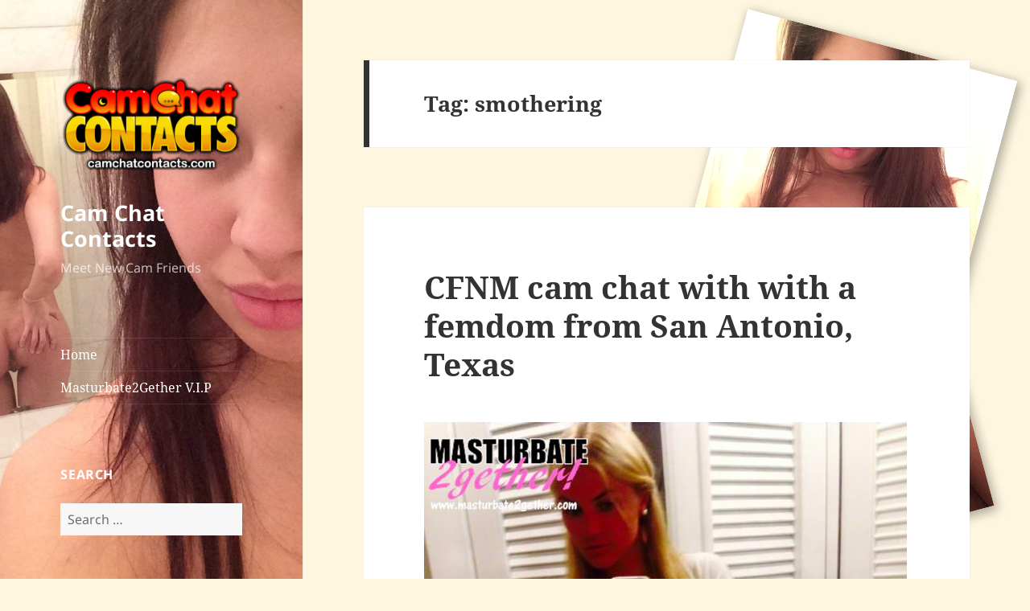

--- FILE ---
content_type: text/html; charset=UTF-8
request_url: https://camchatcontacts.com/tag/smothering/
body_size: 10449
content:
<!DOCTYPE html>
<html lang="en-US" class="no-js">
<head>
	<meta charset="UTF-8">
	<meta name="viewport" content="width=device-width, initial-scale=1.0">
	<link rel="profile" href="https://gmpg.org/xfn/11">
	<link rel="pingback" href="https://camchatcontacts.com/xmlrpc.php">
	<script>(function(html){html.className = html.className.replace(/\bno-js\b/,'js')})(document.documentElement);</script>
<title>smothering &#8211; Cam Chat Contacts</title>
<meta name='robots' content='max-image-preview:large' />
	<style>img:is([sizes="auto" i], [sizes^="auto," i]) { contain-intrinsic-size: 3000px 1500px }</style>
	<link rel="alternate" type="application/rss+xml" title="Cam Chat Contacts &raquo; Feed" href="https://camchatcontacts.com/feed/" />
<link rel="alternate" type="application/rss+xml" title="Cam Chat Contacts &raquo; Comments Feed" href="https://camchatcontacts.com/comments/feed/" />
<link rel="alternate" type="application/rss+xml" title="Cam Chat Contacts &raquo; smothering Tag Feed" href="https://camchatcontacts.com/tag/smothering/feed/" />
<script>
window._wpemojiSettings = {"baseUrl":"https:\/\/s.w.org\/images\/core\/emoji\/16.0.1\/72x72\/","ext":".png","svgUrl":"https:\/\/s.w.org\/images\/core\/emoji\/16.0.1\/svg\/","svgExt":".svg","source":{"concatemoji":"https:\/\/camchatcontacts.com\/wp-includes\/js\/wp-emoji-release.min.js?ver=6.8.3"}};
/*! This file is auto-generated */
!function(s,n){var o,i,e;function c(e){try{var t={supportTests:e,timestamp:(new Date).valueOf()};sessionStorage.setItem(o,JSON.stringify(t))}catch(e){}}function p(e,t,n){e.clearRect(0,0,e.canvas.width,e.canvas.height),e.fillText(t,0,0);var t=new Uint32Array(e.getImageData(0,0,e.canvas.width,e.canvas.height).data),a=(e.clearRect(0,0,e.canvas.width,e.canvas.height),e.fillText(n,0,0),new Uint32Array(e.getImageData(0,0,e.canvas.width,e.canvas.height).data));return t.every(function(e,t){return e===a[t]})}function u(e,t){e.clearRect(0,0,e.canvas.width,e.canvas.height),e.fillText(t,0,0);for(var n=e.getImageData(16,16,1,1),a=0;a<n.data.length;a++)if(0!==n.data[a])return!1;return!0}function f(e,t,n,a){switch(t){case"flag":return n(e,"\ud83c\udff3\ufe0f\u200d\u26a7\ufe0f","\ud83c\udff3\ufe0f\u200b\u26a7\ufe0f")?!1:!n(e,"\ud83c\udde8\ud83c\uddf6","\ud83c\udde8\u200b\ud83c\uddf6")&&!n(e,"\ud83c\udff4\udb40\udc67\udb40\udc62\udb40\udc65\udb40\udc6e\udb40\udc67\udb40\udc7f","\ud83c\udff4\u200b\udb40\udc67\u200b\udb40\udc62\u200b\udb40\udc65\u200b\udb40\udc6e\u200b\udb40\udc67\u200b\udb40\udc7f");case"emoji":return!a(e,"\ud83e\udedf")}return!1}function g(e,t,n,a){var r="undefined"!=typeof WorkerGlobalScope&&self instanceof WorkerGlobalScope?new OffscreenCanvas(300,150):s.createElement("canvas"),o=r.getContext("2d",{willReadFrequently:!0}),i=(o.textBaseline="top",o.font="600 32px Arial",{});return e.forEach(function(e){i[e]=t(o,e,n,a)}),i}function t(e){var t=s.createElement("script");t.src=e,t.defer=!0,s.head.appendChild(t)}"undefined"!=typeof Promise&&(o="wpEmojiSettingsSupports",i=["flag","emoji"],n.supports={everything:!0,everythingExceptFlag:!0},e=new Promise(function(e){s.addEventListener("DOMContentLoaded",e,{once:!0})}),new Promise(function(t){var n=function(){try{var e=JSON.parse(sessionStorage.getItem(o));if("object"==typeof e&&"number"==typeof e.timestamp&&(new Date).valueOf()<e.timestamp+604800&&"object"==typeof e.supportTests)return e.supportTests}catch(e){}return null}();if(!n){if("undefined"!=typeof Worker&&"undefined"!=typeof OffscreenCanvas&&"undefined"!=typeof URL&&URL.createObjectURL&&"undefined"!=typeof Blob)try{var e="postMessage("+g.toString()+"("+[JSON.stringify(i),f.toString(),p.toString(),u.toString()].join(",")+"));",a=new Blob([e],{type:"text/javascript"}),r=new Worker(URL.createObjectURL(a),{name:"wpTestEmojiSupports"});return void(r.onmessage=function(e){c(n=e.data),r.terminate(),t(n)})}catch(e){}c(n=g(i,f,p,u))}t(n)}).then(function(e){for(var t in e)n.supports[t]=e[t],n.supports.everything=n.supports.everything&&n.supports[t],"flag"!==t&&(n.supports.everythingExceptFlag=n.supports.everythingExceptFlag&&n.supports[t]);n.supports.everythingExceptFlag=n.supports.everythingExceptFlag&&!n.supports.flag,n.DOMReady=!1,n.readyCallback=function(){n.DOMReady=!0}}).then(function(){return e}).then(function(){var e;n.supports.everything||(n.readyCallback(),(e=n.source||{}).concatemoji?t(e.concatemoji):e.wpemoji&&e.twemoji&&(t(e.twemoji),t(e.wpemoji)))}))}((window,document),window._wpemojiSettings);
</script>
<style id='wp-emoji-styles-inline-css'>

	img.wp-smiley, img.emoji {
		display: inline !important;
		border: none !important;
		box-shadow: none !important;
		height: 1em !important;
		width: 1em !important;
		margin: 0 0.07em !important;
		vertical-align: -0.1em !important;
		background: none !important;
		padding: 0 !important;
	}
</style>
<link rel='stylesheet' id='twentyfifteen-fonts-css' href='https://camchatcontacts.com/wp-content/themes/twentyfifteen/assets/fonts/noto-sans-plus-noto-serif-plus-inconsolata.css?ver=20230328' media='all' />
<link rel='stylesheet' id='genericons-css' href='https://camchatcontacts.com/wp-content/themes/twentyfifteen/genericons/genericons.css?ver=20201026' media='all' />
<link rel='stylesheet' id='twentyfifteen-style-css' href='https://camchatcontacts.com/wp-content/themes/twentyfifteen/style.css?ver=20250415' media='all' />
<style id='twentyfifteen-style-inline-css'>

		/* Custom Header Background Color */
		body:before,
		.site-header {
			background-color: #dd3b3b;
		}

		@media screen and (min-width: 59.6875em) {
			.site-header,
			.secondary {
				background-color: transparent;
			}

			.widget button,
			.widget input[type="button"],
			.widget input[type="reset"],
			.widget input[type="submit"],
			.widget_calendar tbody a,
			.widget_calendar tbody a:hover,
			.widget_calendar tbody a:focus {
				color: #dd3b3b;
			}
		}
	

		/* Custom Sidebar Text Color */
		.site-title a,
		.site-description,
		.secondary-toggle:before {
			color: #ffffff;
		}

		.site-title a:hover,
		.site-title a:focus {
			color: rgba( 255, 255, 255, 0.7);
		}

		.secondary-toggle {
			border-color: rgba( 255, 255, 255, 0.1);
		}

		.secondary-toggle:hover,
		.secondary-toggle:focus {
			border-color: rgba( 255, 255, 255, 0.3);
		}

		.site-title a {
			outline-color: rgba( 255, 255, 255, 0.3);
		}

		@media screen and (min-width: 59.6875em) {
			.secondary a,
			.dropdown-toggle:after,
			.widget-title,
			.widget blockquote cite,
			.widget blockquote small {
				color: #ffffff;
			}

			.widget button,
			.widget input[type="button"],
			.widget input[type="reset"],
			.widget input[type="submit"],
			.widget_calendar tbody a {
				background-color: #ffffff;
			}

			.textwidget a {
				border-color: #ffffff;
			}

			.secondary a:hover,
			.secondary a:focus,
			.main-navigation .menu-item-description,
			.widget,
			.widget blockquote,
			.widget .wp-caption-text,
			.widget .gallery-caption {
				color: rgba( 255, 255, 255, 0.7);
			}

			.widget button:hover,
			.widget button:focus,
			.widget input[type="button"]:hover,
			.widget input[type="button"]:focus,
			.widget input[type="reset"]:hover,
			.widget input[type="reset"]:focus,
			.widget input[type="submit"]:hover,
			.widget input[type="submit"]:focus,
			.widget_calendar tbody a:hover,
			.widget_calendar tbody a:focus {
				background-color: rgba( 255, 255, 255, 0.7);
			}

			.widget blockquote {
				border-color: rgba( 255, 255, 255, 0.7);
			}

			.main-navigation ul,
			.main-navigation li,
			.secondary-toggle,
			.widget input,
			.widget textarea,
			.widget table,
			.widget th,
			.widget td,
			.widget pre,
			.widget li,
			.widget_categories .children,
			.widget_nav_menu .sub-menu,
			.widget_pages .children,
			.widget abbr[title] {
				border-color: rgba( 255, 255, 255, 0.1);
			}

			.dropdown-toggle:hover,
			.dropdown-toggle:focus,
			.widget hr {
				background-color: rgba( 255, 255, 255, 0.1);
			}

			.widget input:focus,
			.widget textarea:focus {
				border-color: rgba( 255, 255, 255, 0.3);
			}

			.sidebar a:focus,
			.dropdown-toggle:focus {
				outline-color: rgba( 255, 255, 255, 0.3);
			}
		}
	
</style>
<link rel='stylesheet' id='twentyfifteen-block-style-css' href='https://camchatcontacts.com/wp-content/themes/twentyfifteen/css/blocks.css?ver=20240715' media='all' />
<script src="https://camchatcontacts.com/wp-includes/js/jquery/jquery.min.js?ver=3.7.1" id="jquery-core-js"></script>
<script src="https://camchatcontacts.com/wp-includes/js/jquery/jquery-migrate.min.js?ver=3.4.1" id="jquery-migrate-js"></script>
<script id="twentyfifteen-script-js-extra">
var screenReaderText = {"expand":"<span class=\"screen-reader-text\">expand child menu<\/span>","collapse":"<span class=\"screen-reader-text\">collapse child menu<\/span>"};
</script>
<script src="https://camchatcontacts.com/wp-content/themes/twentyfifteen/js/functions.js?ver=20250303" id="twentyfifteen-script-js" defer data-wp-strategy="defer"></script>
<link rel="https://api.w.org/" href="https://camchatcontacts.com/wp-json/" /><link rel="alternate" title="JSON" type="application/json" href="https://camchatcontacts.com/wp-json/wp/v2/tags/90" /><link rel="EditURI" type="application/rsd+xml" title="RSD" href="https://camchatcontacts.com/xmlrpc.php?rsd" />
<meta name="generator" content="WordPress 6.8.3" />
		<style type="text/css" id="twentyfifteen-header-css">
				.site-header {

			/*
			 * No shorthand so the Customizer can override individual properties.
			 * @see https://core.trac.wordpress.org/ticket/31460
			 */
			background-image: url(https://camchatcontacts.com/wp-content/uploads/2017/09/cropped-IMG_2997.jpg);
			background-repeat: no-repeat;
			background-position: 50% 50%;
			-webkit-background-size: cover;
			-moz-background-size:    cover;
			-o-background-size:      cover;
			background-size:         cover;
		}

		@media screen and (min-width: 59.6875em) {
			body:before {

				/*
				 * No shorthand so the Customizer can override individual properties.
				 * @see https://core.trac.wordpress.org/ticket/31460
				 */
				background-image: url(https://camchatcontacts.com/wp-content/uploads/2017/09/cropped-IMG_2997.jpg);
				background-repeat: no-repeat;
				background-position: 100% 50%;
				-webkit-background-size: cover;
				-moz-background-size:    cover;
				-o-background-size:      cover;
				background-size:         cover;
				border-right: 0;
			}

			.site-header {
				background: transparent;
			}
		}
				</style>
		<style id="custom-background-css">
body.custom-background { background-color: #fef6df; background-image: url("https://camchatcontacts.com/wp-content/uploads/2017/09/models.png"); background-position: right bottom; background-size: auto; background-repeat: no-repeat; background-attachment: fixed; }
</style>
			<style id="wp-custom-css">
			a.chat-now-btn {
  display: inline-block;
  padding: 12px 24px;
  background: #28a745;          /* main colour */
  color: #fff;                  /* text colour */
  font-size: 17px;
  font-weight: bold;
  border-radius: 6px;
  text-decoration: none;
  transition: background 0.25s;
}

a.chat-now-btn:hover {
  background: #218838;          /* darker on hover */
}		</style>
		</head>

<body class="archive tag tag-smothering tag-90 custom-background wp-custom-logo wp-embed-responsive wp-theme-twentyfifteen">
<div id="page" class="hfeed site">
	<a class="skip-link screen-reader-text" href="#content">
		Skip to content	</a>

	<div id="sidebar" class="sidebar">
		<header id="masthead" class="site-header">
			<div class="site-branding">
				<a href="https://camchatcontacts.com/" class="custom-logo-link" rel="home"><img width="248" height="173" src="https://camchatcontacts.com/wp-content/uploads/2017/11/cropped-CamChatContacts_Logo.png" class="custom-logo" alt="Cam Chat Contacts" decoding="async" /></a>						<p class="site-title"><a href="https://camchatcontacts.com/" rel="home" >Cam Chat Contacts</a></p>
												<p class="site-description">Meet New Cam Friends</p>
										<button class="secondary-toggle">Menu and widgets</button>
			</div><!-- .site-branding -->
		</header><!-- .site-header -->

			<div id="secondary" class="secondary">

					<nav id="site-navigation" class="main-navigation">
				<div class="menu-top-menu-container"><ul id="menu-top-menu" class="nav-menu"><li id="menu-item-18" class="menu-item menu-item-type-custom menu-item-object-custom menu-item-home menu-item-18"><a href="https://camchatcontacts.com/">Home</a></li>
<li id="menu-item-53" class="menu-item menu-item-type-custom menu-item-object-custom menu-item-53"><a href="https://masturbate2gether.vip/">Masturbate2Gether V.I.P</a></li>
</ul></div>			</nav><!-- .main-navigation -->
		
		
					<div id="widget-area" class="widget-area" role="complementary">
				<aside id="search-3" class="widget widget_search"><h2 class="widget-title">Search</h2><form role="search" method="get" class="search-form" action="https://camchatcontacts.com/">
				<label>
					<span class="screen-reader-text">Search for:</span>
					<input type="search" class="search-field" placeholder="Search &hellip;" value="" name="s" />
				</label>
				<input type="submit" class="search-submit screen-reader-text" value="Search" />
			</form></aside><aside id="text-3" class="widget widget_text"><h2 class="widget-title">About This Site</h2>			<div class="textwidget"><p>Sharing sexy naked selfies of some of the hottest cam girls.</p>
</div>
		</aside><aside id="categories-3" class="widget widget_categories"><h2 class="widget-title">Categories</h2><nav aria-label="Categories">
			<ul>
					<li class="cat-item cat-item-353"><a href="https://camchatcontacts.com/american-cam-girls/">American Cam Girls</a>
</li>
	<li class="cat-item cat-item-26"><a href="https://camchatcontacts.com/ass-selfie/">Ass Selfie</a>
</li>
	<li class="cat-item cat-item-386"><a href="https://camchatcontacts.com/aussie-cam-girls/">Aussie Cam Girls</a>
</li>
	<li class="cat-item cat-item-193"><a href="https://camchatcontacts.com/bbw-sex-chat/">BBW Sex Chat</a>
</li>
	<li class="cat-item cat-item-341"><a href="https://camchatcontacts.com/blonde-cam-girls/">Blonde Cam Girls</a>
</li>
	<li class="cat-item cat-item-177"><a href="https://camchatcontacts.com/boob-selfies/">Boob Selfies</a>
</li>
	<li class="cat-item cat-item-366"><a href="https://camchatcontacts.com/british-girls/">British Girls</a>
</li>
	<li class="cat-item cat-item-361"><a href="https://camchatcontacts.com/brunette-cam-girls/">Brunette Cam Girls</a>
</li>
	<li class="cat-item cat-item-489"><a href="https://camchatcontacts.com/camgirl-videos/">Camgirl Videos</a>
</li>
	<li class="cat-item cat-item-311"><a href="https://camchatcontacts.com/canadian-girls/">Canadian Girls</a>
</li>
	<li class="cat-item cat-item-51"><a href="https://camchatcontacts.com/cheap-video-chat/">Cheap Video Chat</a>
</li>
	<li class="cat-item cat-item-176"><a href="https://camchatcontacts.com/ebony-cam-girls/">Ebony Cam Girls</a>
</li>
	<li class="cat-item cat-item-4"><a href="https://camchatcontacts.com/elite-webcam-girls/">Elite Webcam Girls</a>
</li>
	<li class="cat-item cat-item-321"><a href="https://camchatcontacts.com/femdom-cams/">Femdom Cams</a>
</li>
	<li class="cat-item cat-item-9"><a href="https://camchatcontacts.com/fetish-cams/">Fetish Cams</a>
</li>
	<li class="cat-item cat-item-194"><a href="https://camchatcontacts.com/financial-domination/">Financial Domination</a>
</li>
	<li class="cat-item cat-item-372"><a href="https://camchatcontacts.com/foot-fetish-girls/">Foot Fetish Girls</a>
</li>
	<li class="cat-item cat-item-469"><a href="https://camchatcontacts.com/gangbang-cams/">Gangbang Cams</a>
</li>
	<li class="cat-item cat-item-424"><a href="https://camchatcontacts.com/girls-that-ejaculate/">Girls That Ejaculate</a>
</li>
	<li class="cat-item cat-item-360"><a href="https://camchatcontacts.com/horny-skype-girls/">Horny Skype Girls</a>
</li>
	<li class="cat-item cat-item-27"><a href="https://camchatcontacts.com/hot-milf-chat/">Hot Milf Chat</a>
</li>
	<li class="cat-item cat-item-414"><a href="https://camchatcontacts.com/irish-cam-girls/">Irish Cam Girls</a>
</li>
	<li class="cat-item cat-item-252"><a href="https://camchatcontacts.com/lesbian-sex-chat/">Lesbian Sex Chat</a>
</li>
	<li class="cat-item cat-item-184"><a href="https://camchatcontacts.com/mature-sex-chat/">Mature Sex Chat</a>
</li>
	<li class="cat-item cat-item-87"><a href="https://camchatcontacts.com/mistress-femdom-chat/">Mistress &amp; Femdom Chat</a>
</li>
	<li class="cat-item cat-item-403"><a href="https://camchatcontacts.com/mixed-race-girls/">Mixed Race Girls</a>
</li>
	<li class="cat-item cat-item-10"><a href="https://camchatcontacts.com/mutual-masturbation/">Mutual Masturbation</a>
</li>
	<li class="cat-item cat-item-11"><a href="https://camchatcontacts.com/nude-selfies/">Nude Selfies</a>
</li>
	<li class="cat-item cat-item-493"><a href="https://camchatcontacts.com/pawgs/">PAWGS</a>
</li>
	<li class="cat-item cat-item-352"><a href="https://camchatcontacts.com/petite-cam-girls/">Petite Cam Girls</a>
</li>
	<li class="cat-item cat-item-12"><a href="https://camchatcontacts.com/pussy-selfie/">Pussy Selfie</a>
</li>
	<li class="cat-item cat-item-404"><a href="https://camchatcontacts.com/real-couples/">Real Couples</a>
</li>
	<li class="cat-item cat-item-445"><a href="https://camchatcontacts.com/redhead-cam-girls/">Redhead Cam Girls</a>
</li>
	<li class="cat-item cat-item-8"><a href="https://camchatcontacts.com/sexting-chat-rooms/">Sexting Chat Rooms</a>
</li>
	<li class="cat-item cat-item-13"><a href="https://camchatcontacts.com/sexy-selfies/">Sexy Selfies</a>
</li>
	<li class="cat-item cat-item-5"><a href="https://camchatcontacts.com/sexy-webcam-babes/">Sexy Webcam Babes</a>
</li>
	<li class="cat-item cat-item-422"><a href="https://camchatcontacts.com/skinny-cam-girls/">Skinny Cam Girls</a>
</li>
	<li class="cat-item cat-item-380"><a href="https://camchatcontacts.com/skype-sluts/">Skype Sluts</a>
</li>
	<li class="cat-item cat-item-333"><a href="https://camchatcontacts.com/slave-girls/">Slave Girls</a>
</li>
	<li class="cat-item cat-item-285"><a href="https://camchatcontacts.com/small-cock-humiliation/">Small Cock Humiliation</a>
</li>
	<li class="cat-item cat-item-423"><a href="https://camchatcontacts.com/small-tits/">Small Tits</a>
</li>
	<li class="cat-item cat-item-35"><a href="https://camchatcontacts.com/teen-cam-girls/">Teen Cam Girls</a>
</li>
	<li class="cat-item cat-item-1"><a href="https://camchatcontacts.com/uncategorized/">Uncategorized</a>
</li>
	<li class="cat-item cat-item-6"><a href="https://camchatcontacts.com/video-chat-with-girls/">Video Chat With Girls</a>
</li>
	<li class="cat-item cat-item-36"><a href="https://camchatcontacts.com/watch-me-masturbate/">Watch Me Masturbate</a>
</li>
			</ul>

			</nav></aside><aside id="linkcat-552" class="widget widget_links"><h2 class="widget-title">Friends</h2>
	<ul class='xoxo blogroll'>
<li><a href="https://camsex.site/">Cam Sex</a></li>
<li><a href="https://femdomcamsites.com/">Femdom Cam Sites</a></li>
<li><a href="https://toponlystars.com/">Hottest pornstars</a></li>
<li><a href="https://pornbub62.com/category/pornhub/">Pornbub</a></li>
<li><a href="https://pornochat.xxx/">Porno Chat</a></li>
<li><a href="https://pornsites4u.com/">PornSites4U</a></li>
<li><a href="https://solocamteens.net/">Solo Cam Teens</a></li>
<li><a href="https://www.xxxsites.org/">XXX Sites List</a></li>

	</ul>
</aside>

		<aside id="recent-posts-3" class="widget widget_recent_entries">
		<h2 class="widget-title">Recent Posts</h2><nav aria-label="Recent Posts">
		<ul>
											<li>
					<a href="https://camchatcontacts.com/%f0%9f%92%8b-why-jessie-wolfe-wants-to-watch-you-give-yourself-a-self-facial-and-then-eat-it/">💋 Why Jessie Wolfe Wants to Watch You Give Yourself a Self-Facial (and Then Eat It)</a>
									</li>
											<li>
					<a href="https://camchatcontacts.com/milf-in-newcastle-spreads-her-legs-every-night-for-your-tokens/">Milf in Newcastle​ spreads her legs every night for your tokens</a>
									</li>
											<li>
					<a href="https://camchatcontacts.com/alpha-woman-wants-to-take-control-of-your-dick-brain-on-camcontacts/">Alpha Woman Wants To Take Control of Your Dick &#038; Brain On CamContacts</a>
									</li>
											<li>
					<a href="https://camchatcontacts.com/pantyhose-webgirl/">Pantyhose webgirl nude</a>
									</li>
											<li>
					<a href="https://camchatcontacts.com/like-letting-friends-watch-me-masturbate/">Like Letting Friends Watch me Masturbate</a>
									</li>
					</ul>

		</nav></aside><aside id="archives-3" class="widget widget_archive"><h2 class="widget-title">Archives</h2><nav aria-label="Archives">
			<ul>
					<li><a href='https://camchatcontacts.com/2025/10/'>October 2025</a></li>
	<li><a href='https://camchatcontacts.com/2025/09/'>September 2025</a></li>
	<li><a href='https://camchatcontacts.com/2025/07/'>July 2025</a></li>
	<li><a href='https://camchatcontacts.com/2025/06/'>June 2025</a></li>
	<li><a href='https://camchatcontacts.com/2024/12/'>December 2024</a></li>
	<li><a href='https://camchatcontacts.com/2024/06/'>June 2024</a></li>
	<li><a href='https://camchatcontacts.com/2024/05/'>May 2024</a></li>
	<li><a href='https://camchatcontacts.com/2024/02/'>February 2024</a></li>
	<li><a href='https://camchatcontacts.com/2024/01/'>January 2024</a></li>
	<li><a href='https://camchatcontacts.com/2023/12/'>December 2023</a></li>
	<li><a href='https://camchatcontacts.com/2023/03/'>March 2023</a></li>
	<li><a href='https://camchatcontacts.com/2023/01/'>January 2023</a></li>
	<li><a href='https://camchatcontacts.com/2022/08/'>August 2022</a></li>
	<li><a href='https://camchatcontacts.com/2022/07/'>July 2022</a></li>
	<li><a href='https://camchatcontacts.com/2022/03/'>March 2022</a></li>
	<li><a href='https://camchatcontacts.com/2020/09/'>September 2020</a></li>
	<li><a href='https://camchatcontacts.com/2020/06/'>June 2020</a></li>
	<li><a href='https://camchatcontacts.com/2020/01/'>January 2020</a></li>
	<li><a href='https://camchatcontacts.com/2019/12/'>December 2019</a></li>
	<li><a href='https://camchatcontacts.com/2019/10/'>October 2019</a></li>
	<li><a href='https://camchatcontacts.com/2019/07/'>July 2019</a></li>
	<li><a href='https://camchatcontacts.com/2019/05/'>May 2019</a></li>
	<li><a href='https://camchatcontacts.com/2019/04/'>April 2019</a></li>
	<li><a href='https://camchatcontacts.com/2019/03/'>March 2019</a></li>
	<li><a href='https://camchatcontacts.com/2019/02/'>February 2019</a></li>
	<li><a href='https://camchatcontacts.com/2019/01/'>January 2019</a></li>
	<li><a href='https://camchatcontacts.com/2018/12/'>December 2018</a></li>
	<li><a href='https://camchatcontacts.com/2018/11/'>November 2018</a></li>
	<li><a href='https://camchatcontacts.com/2018/10/'>October 2018</a></li>
	<li><a href='https://camchatcontacts.com/2018/09/'>September 2018</a></li>
	<li><a href='https://camchatcontacts.com/2018/08/'>August 2018</a></li>
	<li><a href='https://camchatcontacts.com/2018/07/'>July 2018</a></li>
	<li><a href='https://camchatcontacts.com/2018/06/'>June 2018</a></li>
	<li><a href='https://camchatcontacts.com/2018/05/'>May 2018</a></li>
	<li><a href='https://camchatcontacts.com/2018/04/'>April 2018</a></li>
	<li><a href='https://camchatcontacts.com/2018/03/'>March 2018</a></li>
	<li><a href='https://camchatcontacts.com/2018/02/'>February 2018</a></li>
	<li><a href='https://camchatcontacts.com/2018/01/'>January 2018</a></li>
	<li><a href='https://camchatcontacts.com/2017/12/'>December 2017</a></li>
	<li><a href='https://camchatcontacts.com/2017/11/'>November 2017</a></li>
	<li><a href='https://camchatcontacts.com/2017/10/'>October 2017</a></li>
	<li><a href='https://camchatcontacts.com/2017/09/'>September 2017</a></li>
			</ul>

			</nav></aside><aside id="tag_cloud-2" class="widget widget_tag_cloud"><h2 class="widget-title">Tags</h2><nav aria-label="Tags"><div class="tagcloud"><ul class='wp-tag-cloud' role='list'>
	<li><a href="https://camchatcontacts.com/tag/anal/" class="tag-cloud-link tag-link-49 tag-link-position-1" style="font-size: 16.060606060606pt;" aria-label="anal (11 items)">anal</a></li>
	<li><a href="https://camchatcontacts.com/tag/ass/" class="tag-cloud-link tag-link-24 tag-link-position-2" style="font-size: 12.242424242424pt;" aria-label="ass (7 items)">ass</a></li>
	<li><a href="https://camchatcontacts.com/tag/babe/" class="tag-cloud-link tag-link-41 tag-link-position-3" style="font-size: 20.30303030303pt;" aria-label="babe (18 items)">babe</a></li>
	<li><a href="https://camchatcontacts.com/tag/bbw/" class="tag-cloud-link tag-link-218 tag-link-position-4" style="font-size: 8pt;" aria-label="bbw (4 items)">bbw</a></li>
	<li><a href="https://camchatcontacts.com/tag/bdsm/" class="tag-cloud-link tag-link-55 tag-link-position-5" style="font-size: 14.363636363636pt;" aria-label="BDSM (9 items)">BDSM</a></li>
	<li><a href="https://camchatcontacts.com/tag/blonde/" class="tag-cloud-link tag-link-33 tag-link-position-6" style="font-size: 15.212121212121pt;" aria-label="blonde (10 items)">blonde</a></li>
	<li><a href="https://camchatcontacts.com/tag/busty/" class="tag-cloud-link tag-link-274 tag-link-position-7" style="font-size: 9.6969696969697pt;" aria-label="busty (5 items)">busty</a></li>
	<li><a href="https://camchatcontacts.com/tag/chubby/" class="tag-cloud-link tag-link-232 tag-link-position-8" style="font-size: 9.6969696969697pt;" aria-label="chubby (5 items)">chubby</a></li>
	<li><a href="https://camchatcontacts.com/tag/deepthroat/" class="tag-cloud-link tag-link-47 tag-link-position-9" style="font-size: 9.6969696969697pt;" aria-label="deepthroat (5 items)">deepthroat</a></li>
	<li><a href="https://camchatcontacts.com/tag/dildo/" class="tag-cloud-link tag-link-18 tag-link-position-10" style="font-size: 9.6969696969697pt;" aria-label="dildo (5 items)">dildo</a></li>
	<li><a href="https://camchatcontacts.com/tag/dirty-talk/" class="tag-cloud-link tag-link-271 tag-link-position-11" style="font-size: 12.242424242424pt;" aria-label="dirty talk (7 items)">dirty talk</a></li>
	<li><a href="https://camchatcontacts.com/tag/domination/" class="tag-cloud-link tag-link-209 tag-link-position-12" style="font-size: 12.242424242424pt;" aria-label="domination (7 items)">domination</a></li>
	<li><a href="https://camchatcontacts.com/tag/fat/" class="tag-cloud-link tag-link-219 tag-link-position-13" style="font-size: 12.242424242424pt;" aria-label="fat (7 items)">fat</a></li>
	<li><a href="https://camchatcontacts.com/tag/feet/" class="tag-cloud-link tag-link-21 tag-link-position-14" style="font-size: 17.545454545455pt;" aria-label="feet (13 items)">feet</a></li>
	<li><a href="https://camchatcontacts.com/tag/femdom/" class="tag-cloud-link tag-link-29 tag-link-position-15" style="font-size: 16.69696969697pt;" aria-label="femdom (12 items)">femdom</a></li>
	<li><a href="https://camchatcontacts.com/tag/fingering/" class="tag-cloud-link tag-link-128 tag-link-position-16" style="font-size: 16.060606060606pt;" aria-label="fingering (11 items)">fingering</a></li>
	<li><a href="https://camchatcontacts.com/tag/foot-fetish/" class="tag-cloud-link tag-link-28 tag-link-position-17" style="font-size: 9.6969696969697pt;" aria-label="foot fetish (5 items)">foot fetish</a></li>
	<li><a href="https://camchatcontacts.com/tag/gagging/" class="tag-cloud-link tag-link-62 tag-link-position-18" style="font-size: 9.6969696969697pt;" aria-label="gagging (5 items)">gagging</a></li>
	<li><a href="https://camchatcontacts.com/tag/glasses/" class="tag-cloud-link tag-link-71 tag-link-position-19" style="font-size: 9.6969696969697pt;" aria-label="glasses (5 items)">glasses</a></li>
	<li><a href="https://camchatcontacts.com/tag/hairy-pussy/" class="tag-cloud-link tag-link-298 tag-link-position-20" style="font-size: 11.181818181818pt;" aria-label="hairy pussy (6 items)">hairy pussy</a></li>
	<li><a href="https://camchatcontacts.com/tag/horny/" class="tag-cloud-link tag-link-73 tag-link-position-21" style="font-size: 22pt;" aria-label="horny (22 items)">horny</a></li>
	<li><a href="https://camchatcontacts.com/tag/joi/" class="tag-cloud-link tag-link-53 tag-link-position-22" style="font-size: 11.181818181818pt;" aria-label="JOI (6 items)">JOI</a></li>
	<li><a href="https://camchatcontacts.com/tag/kinky/" class="tag-cloud-link tag-link-25 tag-link-position-23" style="font-size: 11.181818181818pt;" aria-label="kinky (6 items)">kinky</a></li>
	<li><a href="https://camchatcontacts.com/tag/milf/" class="tag-cloud-link tag-link-123 tag-link-position-24" style="font-size: 8pt;" aria-label="milf (4 items)">milf</a></li>
	<li><a href="https://camchatcontacts.com/tag/mirror/" class="tag-cloud-link tag-link-135 tag-link-position-25" style="font-size: 12.242424242424pt;" aria-label="mirror (7 items)">mirror</a></li>
	<li><a href="https://camchatcontacts.com/tag/naked/" class="tag-cloud-link tag-link-38 tag-link-position-26" style="font-size: 20.727272727273pt;" aria-label="naked (19 items)">naked</a></li>
	<li><a href="https://camchatcontacts.com/tag/nude/" class="tag-cloud-link tag-link-37 tag-link-position-27" style="font-size: 21.151515151515pt;" aria-label="nude (20 items)">nude</a></li>
	<li><a href="https://camchatcontacts.com/tag/panties/" class="tag-cloud-link tag-link-141 tag-link-position-28" style="font-size: 14.363636363636pt;" aria-label="panties (9 items)">panties</a></li>
	<li><a href="https://camchatcontacts.com/tag/pussy/" class="tag-cloud-link tag-link-19 tag-link-position-29" style="font-size: 20.727272727273pt;" aria-label="pussy (19 items)">pussy</a></li>
	<li><a href="https://camchatcontacts.com/tag/roleplay/" class="tag-cloud-link tag-link-45 tag-link-position-30" style="font-size: 17.545454545455pt;" aria-label="roleplay (13 items)">roleplay</a></li>
	<li><a href="https://camchatcontacts.com/tag/roleplaying/" class="tag-cloud-link tag-link-22 tag-link-position-31" style="font-size: 9.6969696969697pt;" aria-label="roleplaying (5 items)">roleplaying</a></li>
	<li><a href="https://camchatcontacts.com/tag/selfie/" class="tag-cloud-link tag-link-39 tag-link-position-32" style="font-size: 9.6969696969697pt;" aria-label="selfie (5 items)">selfie</a></li>
	<li><a href="https://camchatcontacts.com/tag/sexy/" class="tag-cloud-link tag-link-144 tag-link-position-33" style="font-size: 16.060606060606pt;" aria-label="sexy (11 items)">sexy</a></li>
	<li><a href="https://camchatcontacts.com/tag/shaved/" class="tag-cloud-link tag-link-111 tag-link-position-34" style="font-size: 14.363636363636pt;" aria-label="shaved (9 items)">shaved</a></li>
	<li><a href="https://camchatcontacts.com/tag/shaved-pussy/" class="tag-cloud-link tag-link-395 tag-link-position-35" style="font-size: 13.30303030303pt;" aria-label="shaved pussy (8 items)">shaved pussy</a></li>
	<li><a href="https://camchatcontacts.com/tag/slut/" class="tag-cloud-link tag-link-82 tag-link-position-36" style="font-size: 13.30303030303pt;" aria-label="slut (8 items)">slut</a></li>
	<li><a href="https://camchatcontacts.com/tag/small-tits/" class="tag-cloud-link tag-link-117 tag-link-position-37" style="font-size: 11.181818181818pt;" aria-label="small tits (6 items)">small tits</a></li>
	<li><a href="https://camchatcontacts.com/tag/spanking/" class="tag-cloud-link tag-link-59 tag-link-position-38" style="font-size: 9.6969696969697pt;" aria-label="spanking (5 items)">spanking</a></li>
	<li><a href="https://camchatcontacts.com/tag/sph/" class="tag-cloud-link tag-link-54 tag-link-position-39" style="font-size: 9.6969696969697pt;" aria-label="SPH (5 items)">SPH</a></li>
	<li><a href="https://camchatcontacts.com/tag/stockings/" class="tag-cloud-link tag-link-48 tag-link-position-40" style="font-size: 16.060606060606pt;" aria-label="stockings (11 items)">stockings</a></li>
	<li><a href="https://camchatcontacts.com/tag/submissive/" class="tag-cloud-link tag-link-78 tag-link-position-41" style="font-size: 13.30303030303pt;" aria-label="submissive (8 items)">submissive</a></li>
	<li><a href="https://camchatcontacts.com/tag/texas/" class="tag-cloud-link tag-link-64 tag-link-position-42" style="font-size: 9.6969696969697pt;" aria-label="Texas (5 items)">Texas</a></li>
	<li><a href="https://camchatcontacts.com/tag/tits/" class="tag-cloud-link tag-link-42 tag-link-position-43" style="font-size: 14.363636363636pt;" aria-label="tits (9 items)">tits</a></li>
	<li><a href="https://camchatcontacts.com/tag/uk/" class="tag-cloud-link tag-link-242 tag-link-position-44" style="font-size: 9.6969696969697pt;" aria-label="uk (5 items)">uk</a></li>
	<li><a href="https://camchatcontacts.com/tag/wet/" class="tag-cloud-link tag-link-201 tag-link-position-45" style="font-size: 11.181818181818pt;" aria-label="wet (6 items)">wet</a></li>
</ul>
</div>
</nav></aside><aside id="text-6" class="widget widget_text"><h2 class="widget-title">Sponsor Ads</h2>			<div class="textwidget"><p> <script type='text/javascript'><!--//<![CDATA[
   var m3_u = (location.protocol=='https:'?'https://camsexetera.com/openx/www/delivery/ajs.php':'http://camsexetera.com/openx/www/delivery/ajs.php');
   var m3_r = Math.floor(Math.random()*99999999999);
   if (!document.MAX_used) document.MAX_used = ',';
   document.write ("<scr"+"ipt type='text/javascript' src='"+m3_u);
   document.write ("?zoneid=1");
   document.write ('&amp;cb=' + m3_r);
   if (document.MAX_used != ',') document.write ("&amp;exclude=" + document.MAX_used);
   document.write (document.charset ? '&amp;charset='+document.charset : (document.characterSet ? '&amp;charset='+document.characterSet : ''));
   document.write ("&amp;loc=" + escape(window.location));
   if (document.referrer) document.write ("&amp;referer=" + escape(document.referrer));
   if (document.context) document.write ("&context=" + escape(document.context));
   if (document.mmm_fo) document.write ("&amp;mmm_fo=1");
   document.write ("'><\/scr"+"ipt>");
//]]>--></script><noscript><a href='http://camsexetera.com/openx/www/delivery/ck.php?n=a3edbeea&amp;cb=INSERT_RANDOM_NUMBER_HERE' target='_blank'><img src='http://camsexetera.com/openx/www/delivery/avw.php?zoneid=1&amp;cb=INSERT_RANDOM_NUMBER_HERE&amp;n=a3edbeea' border='0' alt='' /></a></noscript></p>
<p> <script type='text/javascript'><!--//<![CDATA[
   var m3_u = (location.protocol=='https:'?'https://camsexetera.com/openx/www/delivery/ajs.php':'http://camsexetera.com/openx/www/delivery/ajs.php');
   var m3_r = Math.floor(Math.random()*99999999999);
   if (!document.MAX_used) document.MAX_used = ',';
   document.write ("<scr"+"ipt type='text/javascript' src='"+m3_u);
   document.write ("?zoneid=1");
   document.write ('&amp;cb=' + m3_r);
   if (document.MAX_used != ',') document.write ("&amp;exclude=" + document.MAX_used);
   document.write (document.charset ? '&amp;charset='+document.charset : (document.characterSet ? '&amp;charset='+document.characterSet : ''));
   document.write ("&amp;loc=" + escape(window.location));
   if (document.referrer) document.write ("&amp;referer=" + escape(document.referrer));
   if (document.context) document.write ("&context=" + escape(document.context));
   if (document.mmm_fo) document.write ("&amp;mmm_fo=1");
   document.write ("'><\/scr"+"ipt>");
//]]>--></script><noscript><a href='http://camsexetera.com/openx/www/delivery/ck.php?n=a3edbeea&amp;cb=INSERT_RANDOM_NUMBER_HERE' target='_blank'><img src='http://camsexetera.com/openx/www/delivery/avw.php?zoneid=2&amp;cb=INSERT_RANDOM_NUMBER_HERE&amp;n=a3edbeea' border='0' alt='' /></a></noscript></p>
<p><script type='text/javascript'><!--//<![CDATA[
   var m3_u = (location.protocol=='https:'?'https://camsexetera.com/openx/www/delivery/ajs.php':'http://camsexetera.com/openx/www/delivery/ajs.php');
   var m3_r = Math.floor(Math.random()*99999999999);
   if (!document.MAX_used) document.MAX_used = ',';
   document.write ("<scr"+"ipt type='text/javascript' src='"+m3_u);
   document.write ("?zoneid=1");
   document.write ('&amp;cb=' + m3_r);
   if (document.MAX_used != ',') document.write ("&amp;exclude=" + document.MAX_used);
   document.write (document.charset ? '&amp;charset='+document.charset : (document.characterSet ? '&amp;charset='+document.characterSet : ''));
   document.write ("&amp;loc=" + escape(window.location));
   if (document.referrer) document.write ("&amp;referer=" + escape(document.referrer));
   if (document.context) document.write ("&context=" + escape(document.context));
   if (document.mmm_fo) document.write ("&amp;mmm_fo=1");
   document.write ("'><\/scr"+"ipt>");
//]]>--></script><noscript><a href='http://camsexetera.com/openx/www/delivery/ck.php?n=a3edbeea&amp;cb=INSERT_RANDOM_NUMBER_HERE' target='_blank'><img src='http://camsexetera.com/openx/www/delivery/avw.php?zoneid=4&amp;cb=INSERT_RANDOM_NUMBER_HERE&amp;n=a3edbeea' border='0' alt='' /></a></noscript></p>
</div>
		</aside><aside id="text-7" class="widget widget_text">			<div class="textwidget"><p><!-- Start of StatCounter Code for Default Guide --><br />
<script type="text/javascript">
var sc_project=11449224; 
var sc_invisible=1; 
var sc_security="c8601e5e"; 
var sc_https=1; 
var scJsHost = (("https:" == document.location.protocol) ?
"https://secure." : "http://www.");
document.write("<sc"+"ript type='text/javascript' src='" +
scJsHost+
"statcounter.com/counter/counter.js'></"+"script>");
</script><br />
<noscript></p>
<div class="statcounter"><a title="free hit
counter" href="http://statcounter.com/" target="_blank"><img
class="statcounter"
src="//c.statcounter.com/11449224/0/c8601e5e/1/" alt="free
hit counter"></a></div>
<p></noscript><br />
<!-- End of StatCounter Code for Default Guide --></p>
</div>
		</aside>			</div><!-- .widget-area -->
		
	</div><!-- .secondary -->

	</div><!-- .sidebar -->

	<div id="content" class="site-content">

	<section id="primary" class="content-area">
		<main id="main" class="site-main">

		
			<header class="page-header">
				<h1 class="page-title">Tag: <span>smothering</span></h1>			</header><!-- .page-header -->

			
<article id="post-77" class="post-77 post type-post status-publish format-standard hentry category-elite-webcam-girls category-fetish-cams category-mistress-femdom-chat tag-bdsm tag-bitch tag-blonde tag-cfnm tag-cuckolding tag-femdom tag-joi tag-mistress tag-rope-bondage tag-san-antonio tag-sissy-slut-training tag-smothering tag-stuck-up tag-texas">
	
	<header class="entry-header">
		<h2 class="entry-title"><a href="https://camchatcontacts.com/cfnm-cam-chat/" rel="bookmark">CFNM cam chat with with a femdom from San Antonio, Texas</a></h2>	</header><!-- .entry-header -->

	<div class="entry-content">
		<figure id="attachment_78" aria-describedby="caption-attachment-78" style="width: 600px" class="wp-caption alignnone"><img fetchpriority="high" decoding="async" class="wp-image-78 size-full" src="https://camchatcontacts.com/wp-content/uploads/2017/09/image-17-01-16-9_47-2.jpeg" alt="Stuck up bitch taking a Snapchat selfie" width="600" height="800" srcset="https://camchatcontacts.com/wp-content/uploads/2017/09/image-17-01-16-9_47-2.jpeg 600w, https://camchatcontacts.com/wp-content/uploads/2017/09/image-17-01-16-9_47-2-225x300.jpeg 225w" sizes="(max-width: 600px) 100vw, 600px" /><figcaption id="caption-attachment-78" class="wp-caption-text">Stuck up bitch taking a Snapchat selfie</figcaption></figure>
<p>Dominant women are sometimes just what a man needs and that is Olivia. Olivia is a beautiful blonde femdom that will take you by the hand and teach you how to be a real man. She is firm and knows what she wants and she expects nothing but the best from her subs. If you want CFNM cam chat with with a femdom from San Antonio, Texas then <strong><a href="https://camchatcontacts.com/go/cams.html">click here to make contact with this stunning Mistress</a></strong>. She&#8217;ll have you standing in front of your cam butt naked while she rips the piss out of your pathetic excuse for a cock and have you doing humiliating things to yourself. The kind of things you wouldn&#8217;t want to tell your friends.</p>
<p>Treating Olivia like the beautiful mistress she is may score you a few points with her and get her to let you cum after waiting a while. However, that depends on Olivia and what she deems fit for her subs. True submission, total worship, and being a good sissy slut is what she asks for and if you don&#8217;t listen she will give a punishment that will have you red! That may mean wearing a chastity device, not cumming for days or weeks, or bending over for a very hard spanking. Punishment can be extremely painful and severe with her so you had better be ready to listen and do as she says like a good sissy boy is required to do.</p>
<p>Olivia is into rope bondage, BDSM, cuckolding, smothering, JOI, and sissy slut training. She also has other specialties that she does and if you ask nicely she may indulge you if it would please Mistress Olivia. This blonde beauty is 29 years of age and very slim and gorgeous from head to toe. Her beauty commands obedience and respect and that means worshiping her body for the wonder that it is and telling your mistress that you are not worthy to be in her beautiful presence.</p>
<p>You had better be prepared to open your wallet and your balls to her and let her do with them what she wants. Olivia may spend all your money and control when you orgasm but that is just what she deserves for letting you enjoy the pleasure of her company. If you want CFNM cam chat with with a real stuck up femdom bitch from San Antonio, Texas then <strong><a href="https://camchatcontacts.com/go/cams.html">click here to make contact with her right now</a></strong>.</p>
	</div><!-- .entry-content -->

	
	<footer class="entry-footer">
		<span class="posted-on"><span class="screen-reader-text">Posted on </span><a href="https://camchatcontacts.com/cfnm-cam-chat/" rel="bookmark"><time class="entry-date published" datetime="2017-09-20T10:36:59+00:00">September 20, 2017</time><time class="updated" datetime="2017-09-20T10:37:23+00:00">September 20, 2017</time></a></span><span class="cat-links"><span class="screen-reader-text">Categories </span><a href="https://camchatcontacts.com/elite-webcam-girls/" rel="category tag">Elite Webcam Girls</a>, <a href="https://camchatcontacts.com/fetish-cams/" rel="category tag">Fetish Cams</a>, <a href="https://camchatcontacts.com/mistress-femdom-chat/" rel="category tag">Mistress &amp; Femdom Chat</a></span><span class="tags-links"><span class="screen-reader-text">Tags </span><a href="https://camchatcontacts.com/tag/bdsm/" rel="tag">BDSM</a>, <a href="https://camchatcontacts.com/tag/bitch/" rel="tag">bitch</a>, <a href="https://camchatcontacts.com/tag/blonde/" rel="tag">blonde</a>, <a href="https://camchatcontacts.com/tag/cfnm/" rel="tag">cfnm</a>, <a href="https://camchatcontacts.com/tag/cuckolding/" rel="tag">cuckolding</a>, <a href="https://camchatcontacts.com/tag/femdom/" rel="tag">femdom</a>, <a href="https://camchatcontacts.com/tag/joi/" rel="tag">JOI</a>, <a href="https://camchatcontacts.com/tag/mistress/" rel="tag">mistress</a>, <a href="https://camchatcontacts.com/tag/rope-bondage/" rel="tag">rope bondage</a>, <a href="https://camchatcontacts.com/tag/san-antonio/" rel="tag">San Antonio</a>, <a href="https://camchatcontacts.com/tag/sissy-slut-training/" rel="tag">sissy slut training</a>, <a href="https://camchatcontacts.com/tag/smothering/" rel="tag">smothering</a>, <a href="https://camchatcontacts.com/tag/stuck-up/" rel="tag">stuck up</a>, <a href="https://camchatcontacts.com/tag/texas/" rel="tag">Texas</a></span>			</footer><!-- .entry-footer -->

</article><!-- #post-77 -->

		</main><!-- .site-main -->
	</section><!-- .content-area -->


	</div><!-- .site-content -->

	<footer id="colophon" class="site-footer">
		<div class="site-info">
									<a href="https://wordpress.org/" class="imprint">
				Proudly powered by WordPress			</a>
		</div><!-- .site-info -->
	</footer><!-- .site-footer -->

</div><!-- .site -->

<script type="speculationrules">
{"prefetch":[{"source":"document","where":{"and":[{"href_matches":"\/*"},{"not":{"href_matches":["\/wp-*.php","\/wp-admin\/*","\/wp-content\/uploads\/*","\/wp-content\/*","\/wp-content\/plugins\/*","\/wp-content\/themes\/twentyfifteen\/*","\/*\\?(.+)"]}},{"not":{"selector_matches":"a[rel~=\"nofollow\"]"}},{"not":{"selector_matches":".no-prefetch, .no-prefetch a"}}]},"eagerness":"conservative"}]}
</script>

</body>
</html>


--- FILE ---
content_type: text/javascript; charset=UTF-8
request_url: https://camsexetera.com/openx/www/delivery/ajs.php?zoneid=1&cb=29855123928&charset=UTF-8&loc=https%3A//camchatcontacts.com/tag/smothering/
body_size: 931
content:
var OX_65316c61 = '';
OX_65316c61 += "<"+"a href=\'https://camsexetera.com/openx/www/delivery/ck.php?oaparams=2__bannerid=2__zoneid=1__cb=f71d0d671f__oadest=https%3A%2F%2Fwww.masturbate2gether.com%2F\' target=\'_blank\'><"+"img src=\'https://camsexetera.com/openx/www/images/9c0b35cc40e52a030dfa97abbed7dcbd.jpg\' width=\'300\' height=\'250\' alt=\'\' title=\'\' border=\'0\' /><"+"/a><"+"div id=\'beacon_f71d0d671f\' style=\'position: absolute; left: 0px; top: 0px; visibility: hidden;\'><"+"img src=\'https://camsexetera.com/openx/www/delivery/lg.php?bannerid=2&amp;campaignid=1&amp;zoneid=1&amp;loc=https%3A%2F%2Fcamchatcontacts.com%2Ftag%2Fsmothering%2F&amp;cb=f71d0d671f\' width=\'0\' height=\'0\' alt=\'\' style=\'width: 0px; height: 0px;\' /><"+"/div>\n";
document.write(OX_65316c61);


--- FILE ---
content_type: text/javascript; charset=UTF-8
request_url: https://camsexetera.com/openx/www/delivery/ajs.php?zoneid=1&cb=21901798482&charset=UTF-8&loc=https%3A//camchatcontacts.com/tag/smothering/
body_size: 1077
content:
var OX_73bb38d9 = '';
OX_73bb38d9 += "<"+"a href=\'https://camsexetera.com/openx/www/delivery/ck.php?oaparams=2__bannerid=14__zoneid=1__cb=c6a432a106__oadest=https%3A%2F%2Fgo.rmhfrtnd.com%3FcampaignId%3Dcamsexetra_withteens%26action%3DshowTokensGiveawayModalDirectLink%26userId%3D820c786bce7e5aa6f39bdfa326f689df7e69b06a28b2f6bc07faf99074d0105e\' target=\'_blank\'><"+"img src=\'https://camsexetera.com/openx/www/images/e7ab96b71e99a34178eb887d3417d13d.gif\' width=\'300\' height=\'250\' alt=\'\' title=\'\' border=\'0\' /><"+"/a><"+"div id=\'beacon_c6a432a106\' style=\'position: absolute; left: 0px; top: 0px; visibility: hidden;\'><"+"img src=\'https://camsexetera.com/openx/www/delivery/lg.php?bannerid=14&amp;campaignid=1&amp;zoneid=1&amp;loc=https%3A%2F%2Fcamchatcontacts.com%2Ftag%2Fsmothering%2F&amp;cb=c6a432a106\' width=\'0\' height=\'0\' alt=\'\' style=\'width: 0px; height: 0px;\' /><"+"/div>\n";
document.write(OX_73bb38d9);


--- FILE ---
content_type: text/javascript; charset=UTF-8
request_url: https://camsexetera.com/openx/www/delivery/ajs.php?zoneid=1&cb=14085587227&charset=UTF-8&loc=https%3A//camchatcontacts.com/tag/smothering/
body_size: 1067
content:
var OX_3cdefdb0 = '';
OX_3cdefdb0 += "<"+"a href=\'https://camsexetera.com/openx/www/delivery/ck.php?oaparams=2__bannerid=11__zoneid=1__cb=22a302f46c__oadest=https%3A%2F%2Fgo.rmhfrtnd.com%3FcampaignId%3Dcamsexetra%26action%3DshowTokensGiveawayModalDirectLink%26userId%3D820c786bce7e5aa6f39bdfa326f689df7e69b06a28b2f6bc07faf99074d0105e\' target=\'_blank\'><"+"img src=\'https://camsexetera.com/openx/www/images/fa5f0a17d40ae39ebea19e28b9f850eb.png\' width=\'300\' height=\'250\' alt=\'\' title=\'\' border=\'0\' /><"+"/a><"+"div id=\'beacon_22a302f46c\' style=\'position: absolute; left: 0px; top: 0px; visibility: hidden;\'><"+"img src=\'https://camsexetera.com/openx/www/delivery/lg.php?bannerid=11&amp;campaignid=1&amp;zoneid=1&amp;loc=https%3A%2F%2Fcamchatcontacts.com%2Ftag%2Fsmothering%2F&amp;cb=22a302f46c\' width=\'0\' height=\'0\' alt=\'\' style=\'width: 0px; height: 0px;\' /><"+"/div>\n";
document.write(OX_3cdefdb0);
